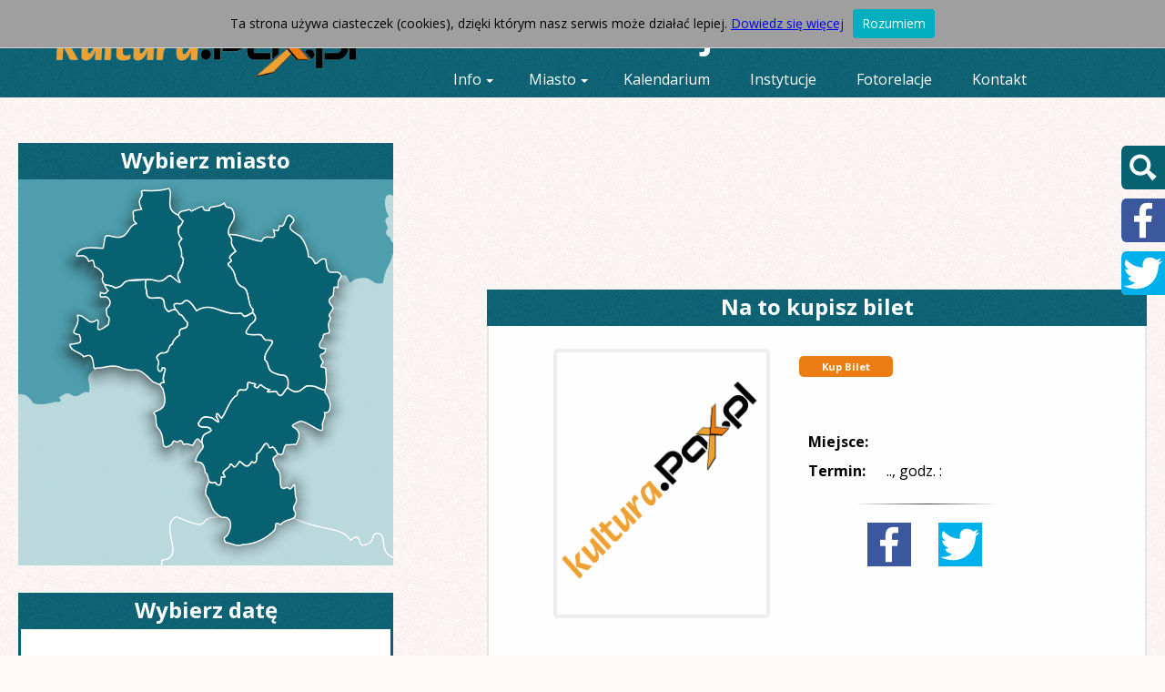

--- FILE ---
content_type: text/html
request_url: http://kultura.pax.pl/Wydarzenia-11726.html
body_size: 5908
content:
        <!DOCTYPE html>
        <html lang="pl">
        <head>
            <meta charset="utf-8" />
            <!--[if lt IE 9]><script src="http://html5shiv.googlecode.com/svn/trunk/html5.js"></script><![endif]-->
            <title>- Kultura.Pax.pl - Twoje bilety przez internet!</title>
            <meta name="keywords" content="kilety, internet, kultura, kupno biletów" />
            <meta name="description" content="Internetowa sprzedaż biletów! Kup bilet" />
            <link href="web/page/css/style.css" rel="stylesheet">
            
            <link rel="stylesheet" href="web/page/css/map.css" media="all">
            
            <link href="web/page/css/lightbox.css" rel="stylesheet" />
            <link href='http://fonts.googleapis.com/css?family=Patrick+Hand&subset=latin,latin-ext' rel='stylesheet' type='text/css'>
            <link href='http://fonts.googleapis.com/css?family=Open+Sans:400,300,300italic,400italic,600,600italic,700,700italic,800,800italic&subset=latin,latin-ext' rel='stylesheet' type='text/css'>                    
            <script src="web/page/js/jquery-1.10.0.min.js"></script>
            <script src="https://ajax.googleapis.com/ajax/libs/jquery/1.7.1/jquery.min.js"></script>
            <script src="web/page/js/calendar.js"></script>
            
            <link rel="stylesheet" href="web/page/css/owl.carousel.css">
            <link rel="stylesheet" href="web/page/css/owl.theme.css">
            <link rel="stylesheet" href="web/page/css/calendar21.css">
            <script src="web/page/js/search.js"></script>
            <script src="web/page/js/lightbox.min.js"></script>
            <script src="web/page/js/owl.carousel.js"></script>
            <script src="web/page/js/jquery.mCustomScrollbar.js"></script>
            <link href="web/page/css/jquery.mCustomScrollbar.css" rel="stylesheet" type="text/css" />
            <script type="text/javascript" src="web/page/js/coockie.js"></script>
            <script>
            (function(i,s,o,g,r,a,m){i['GoogleAnalyticsObject']=r;i[r]=i[r]||function(){
            (i[r].q=i[r].q||[]).push(arguments)},i[r].l=1*new Date();a=s.createElement(o),
            m=s.getElementsByTagName(o)[0];a.async=1;a.src=g;m.parentNode.insertBefore(a,m)
            })(window,document,'script','//www.google-analytics.com/analytics.js','ga');

            ga('create', 'UA-57722783-1', 'auto');
            ga('send', 'pageview');

          </script>
                           <meta property="og:title" content='' /> 
               <meta property="og:image" content="http://www.kultura.pax.pl/web/page/image/default-event-image.png" /> 
               <meta property="og:description" content='...' /> 
               <meta property="og:site_name" content="www.kultura.pax.pl" /> 
               <meta property="og:url" content="http://kultura.pax.pl/Wydarzenia-11726.html" /> 
                      
          <link href="web/page/css/style_1.css" rel="stylesheet">
        </head>

                      <body>
                <script>
                  window.fbAsyncInit = function() {
                    FB.init({
                      appId      : '846602602049974',
                      xfbml      : true,
                      version    : 'v2.2'
                    });
                  };

                  (function(d, s, id){
                     var js, fjs = d.getElementsByTagName(s)[0];
                     if (d.getElementById(id)) {return;}
                     js = d.createElement(s); js.id = id;
                     js.src = "//connect.facebook.net/en_US/sdk.js";
                     fjs.parentNode.insertBefore(js, fjs);
                   }(document, 'script', 'facebook-jssdk'));
                </script>
                       
                                           <header class="header" id="header">
                            <div class="header-container">
                                <div class="header-logo"><a href="http://kultura.pax.pl" title="kultura.pax.pl"><img src="web/page/image/logo-kultura.png" alt="Logo Kultura Pax"/></a></div>

                                <div class="header-title">Twoja kultura on-line</div>
                                <nav id="nav">
                                            <a href="#nav" title="Show navigation">Show navigation</a>
                                            <a href="#" title="Hide navigation">Hide navigation</a>
                                            <ul class="clearfix">
                                                <li><a href="Informacje.html" aria-haspopup="true"><span>Info</span></a>
                                                    <ul>
                                                        <li><a class="scroll" href="Informacje.html#oNas">O nas</a></li>
                                                        <li><a class="scroll" href="Informacje.html#DlaKupujacych">Dla kupujących</a></li>
                                                        <li><a class="scroll" href="Informacje.html#DlaOrganizatorow">Dla organizatorów</a></li>
                                                    </ul>
                                                </li>
                                                <li>
                                                            <a href="Miasto.html" aria-haspopup="true"><span>Miasto</span></a>
                                                            <ul>
                                                                    <li><a href="Miasto-Ostrow.html">Ostrów Wielkopolski</a></li>
                                                                    <li><a href="Miasto-Kalisz.html">Kalisz</a></li>
                                                                    <li><a href="Miasto-Jarocin.html">Jarocin</a></li>
                                                                    <li><a href="Miasto-Pleszew.html">Pleszew</a></li>
                                                                    <li><a href="Miasto-Krotoszyn.html">Krotoszyn</a></li>
                                                                    <li><a href="Miasto-Kepno.html">Kępno</a></li>
                                                                    <li><a href="Miasto-Ostrzeszow.html">Ostrzeszów</a></li>
                                                            </ul>
                                                </li>
                                                <li><a href="Kalendarium.html">Kalendarium</a></li>                                     
                                                <li><a href="Instytucje.html">Instytucje</a></li>
                                                <li><a href="Fotorelacje.html">Fotorelacje</a></li>
                                                <li><a href="Kontakt.html">Kontakt</a></li>
                                            </ul>    
                                </nav>
                            </div>
                        </header><!-- .header--> 
                        <div class="wrapper">
                        <div id="SearchForm" class="search-form">
                            <div class="search-form-close"><a href="javascript:searchOff()"></a></div>
                            <div class="search-form-form">
                                <form action="Szukaj.html" method='post' enctype='multipart/form-data'>
                                    <input type="submit" name="submit" value="" title="Szukaj" />
                                    <input type="text" name="search-text" placeholder="Szukaj..."  required />   
                                </form>
                            </div>
                        </div>
     
        <div class="content-right-column">
        <div id="owl-banner">
        
        </div>
        <div class="main_news">
                                <h2 class="main_news">Na to kupisz bilet</h2>
                    <div class="main-news-description">
                        <div class="main-news-description-header">
                            <h3></h3>
                            <img src="../web/page/image/default-event-image.png" />                            <div class="main-news-description-header-info">
                                <a href="Kup-bilet-11726.html" class="main_news-event-buyTicket" target="_blank">Kup Bilet</a><br/>                                <div class="fb-like" data-href="http://kultura.pax.pl/Wydarzenia-11726.html" data-layout="button_count" data-action="like" data-show-faces="false" data-share="false"></div>

                                <table>
                                    <tr>
                                        <td><strong>Miejsce:</strong></td><td></td>
                                    </tr>
                                                                        <tr>
                                        <td><strong>Termin:</strong></td><td>.., godz. :</td>
                                    </tr>
                                                                    </table>
                                <div class="social">
                                        <hr/>
                                        <div id="fb-own" class="fb-own"></div>
                                        <div class="tw-own"><a href="https://twitter.com/share"></a></div>
                                </div>
                                    <script>
                                    document.getElementById('fb-own').onclick = function() {
                                    FB.ui({
                                      method: 'share_open_graph',
                                      action_type: 'og.likes',
                                      action_properties: JSON.stringify({
                                          object:'http://kultura.pax.pl/Wydarzenia-11726.html'
                                      })
                                    }, function(response){});
                                    }
                                    </script>
                            </div>
                            <div class="main_news-clear"></div>
                        </div>
                        <hr/>
                        <p></p>

                    </div>
                    <div class="main_news-clear"></div>                  
                
                
          
        </div>
                </div>
     
     
           <div class="content-left-column">
               
               <div class="map-nav">
                   <div class="map-title">Wybierz miasto</div>
                   <div>
                               <div class="map europe">
                                       <ul class="countries">
                                               <li class="ostrow"><a href="Miasto-Ostrow.html">Ostrów Wielkopolski</a></li>
                                               <li class="kalisz"><a href="Miasto-Kalisz.html">Kalisz</a></li>
                                               <li class="ostrzeszow"><a href="Miasto-Ostrzeszow.html">Ostrzeszów</a></li>
                                               <li class="kepno"><a href="Miasto-Kepno.html">Kępno</a></li>
                                               <li class="jarocin"><a href="Miasto-Jarocin.html">Jarocin</a></li>
                                               <li class="pleszew"><a href="Miasto-Pleszew.html">Pleszew</a></li>
                                               <li class="krotoszyn"><a href="Miasto-Krotoszyn.html">Krotoszyn</a></li>
                                       </ul>

                                       <img usemap="#map" src="web/page/image/mapa/transparent.png" alt="">
                                       <img class="background" src="web/page/image/mapa/podklad.png" alt="">

                                       <map name="map">
                                               <area href="#ostrow" alt="" shape="poly" coords="149,257,159,250,161,241,160,233,156,226,159,223,160,215,162,209,159,206,157,210,155,210,154,207,154,200,152,197,154,193,157,191,162,190,167,182,169,181,173,174,177,172,178,165,184,162,186,157,179,148,178,148,171,142,172,136,180,136,186,132,196,144,205,140,213,141,232,147,244,146,249,151,258,146,260,154,253,162,250,169,266,171,271,175,278,178,271,195,270,198,274,202,274,207,283,214,290,215,296,218,297,228,290,237,283,233,273,234,274,231,266,225,264,229,259,227,261,224,253,222,252,230,243,231,241,237,234,242,224,262,218,257,218,261,220,266,213,262,204,261,198,269,202,272,209,272,212,276,204,279,202,290,197,285,192,293,186,290,181,292,178,286,175,289,171,288,167,292,161,294,159,288,157,278,152,271">
                                               <area href="#kalisz" alt="" shape="poly" coords="296,228,296,218,292,215,282,213,277,210,273,203,270,196,278,180,278,177,271,176,266,171,251,170,250,167,260,154,258,146,255,139,253,132,251,121,243,116,238,108,231,94,232,91,234,89,232,85,239,79,235,72,235,69,234,63,231,60,242,60,264,67,268,68,271,63,281,63,281,61,280,55,286,56,287,50,291,50,296,40,299,39,303,44,299,51,299,55,312,64,316,71,319,83,319,86,321,85,327,92,332,88,338,87,339,99,344,102,352,102,355,106,352,111,351,119,348,118,346,127,342,133,345,140,344,143,341,150,343,152,341,157,342,168,336,169,335,175,331,182,332,186,337,186,337,190,333,193,335,202,333,205,335,207,337,206,339,218,337,232,324,227,317,226,305,234">
                                               <area href="#ostrzeszow" alt="" shape="poly" coords="210,333,207,323,205,321,202,311,195,310,194,308,203,293,202,289,203,281,211,276,210,272,201,271,197,268,204,261,212,261,220,266,218,258,219,256,223,261,236,239,241,236,243,232,251,231,253,223,260,225,259,227,262,229,266,226,276,231,273,233,283,233,286,237,289,237,295,229,305,233,320,226,329,228,337,233,341,240,343,249,340,256,338,256,336,264,335,270,335,275,331,276,311,265,302,269,306,274,309,277,307,290,304,292,294,292,290,303,285,302,280,294,277,295,274,290,272,290,266,299,263,300,262,302,261,310,260,311,257,309,255,314,248,315,244,310,239,316,234,313,232,315,225,321,228,326,224,327,222,335,218,335,217,332">
                                               <area href="#kepno" alt="" shape="poly" coords="285,302,281,294,276,295,272,289,266,301,262,301,262,310,258,311,256,309,251,315,243,309,237,316,233,313,231,315,224,322,227,328,223,327,221,335,217,333,211,333,205,342,208,348,211,359,220,368,228,372,234,375,233,382,230,390,226,393,227,397,236,401,246,401,259,400,270,394,281,387,283,383,282,377,288,379,294,375,302,373,305,370,305,364,302,362,306,353,305,347,304,334,299,339,295,338,290,340,288,338,287,322,279,306">
                                               <area href="#jarocin" alt="" shape="poly" coords="95,115,92,109,93,103,84,96,82,88,77,90,73,84,64,83,66,78,74,74,93,75,96,62,100,62,111,63,117,62,125,50,130,48,128,46,126,36,130,33,135,32,133,25,136,16,136,12,151,12,165,9,167,11,167,28,169,34,175,38,181,45,177,53,176,57,178,65,180,66,177,69,180,83,181,88,180,98,177,103,179,113,167,106,158,112,145,110,121,112,107,120">
                                               <area href="#pleszew" alt="" shape="poly" coords="173,142,164,145,160,140,159,130,144,129,141,124,140,110,157,112,167,105,178,113,177,103,182,90,182,85,177,70,179,65,176,56,181,45,177,40,178,35,188,33,191,35,202,29,204,33,210,33,211,31,223,28,226,25,229,30,234,31,237,38,236,44,231,55,231,61,234,64,235,72,239,79,232,85,234,88,231,93,237,101,240,114,248,119,253,127,256,140,258,145,258,146,249,151,245,147,232,147,212,141,204,141,196,144,187,133,184,133,180,136,172,137">
                                               <area href="#krotoszyn" alt="" shape="poly" coords="96,116,98,122,96,125,90,124,90,129,97,129,100,133,100,138,97,141,96,149,99,151,99,159,89,165,88,155,81,156,67,148,65,149,65,156,60,168,61,170,66,171,68,177,65,179,56,181,57,185,71,194,78,193,81,196,83,209,104,205,120,209,130,209,149,223,156,226,160,222,162,208,159,207,156,211,154,210,154,200,152,196,157,190,163,190,169,181,170,180,177,171,178,165,185,162,186,157,180,149,178,148,173,142,165,145,161,140,159,130,144,130,139,110,119,111,108,119,102,117">
                                       </map>  
                               </div>
                   </div>
               </div>
               <div id="EventCalendar">
                   <h2>Wybierz datę</h2>
               </div>
               <div class="calendar">
                            <h2>Kalendarium</h2>
                   <div id="calendar-area">
                   
                       <div style="height:60px;width:100%;"></div>    
                   </div>
                   <div class="calendar-add-event"><a href="Dodaj-Wlasne-Wydarzenie.html">Dodaj Wydarzenie</a></div>
                  </div>
              <div id="owl-slider">        
                <div class="item"><a href="http://www.kultura.pax.pl" target="new">  
                <img src="web/page/image/sch-kw-1-2.png" alt="Kultura.Pax! To proste..."/>
                </a></div>
                <div class="item"><a href="http://www.kultura.pax.pl" target="new">  
                <img src="web/page/image/sch-kw-2-2.png" alt="Jak kupić bilet?"/>
                </a></div>
                <div class="item"><a href="http://www.kultura.pax.pl" target="new">  
                <img src="web/page/image/sch-kw-3-2.png" alt="Jak dodać wydarzenie?"/>
                </a></div>
            </div>
           </div>                  
                         <div class="wrapper-clear"></div>
                </div><!-- .wrapper -->    
                <footer class="footer">
                    <div class="fb-footer">
                        <iframe src="//www.facebook.com/plugins/likebox.php?href=https%3A%2F%2Fwww.facebook.com%2Fkulturapaxpl&amp;width=800&amp;height=290&amp;colorscheme=dark&amp;show_faces=true&amp;header=false&amp;stream=false&amp;show_border=false&amp;appId=732788846762101" scrolling="no" frameborder="0" style="border:none; overflow:hidden; width:900px; height:260px;" allowTransparency="true"></iframe>
                    </div>
                    <div class="page-map">
                        <ul>
                            <li><a href="Miasto.html">Kup bilet</a></li>
                            <li><a href="Kalendarium.html">Kalendarium</a></li>
                            <li><a href="Informacje.html">O nas</a></li>
                            <li><a href="Polecane.html">Polecane</a></li>
                            <li><a href="Instytucje.html">Instytucje</a></li>
                            <li><a href="Regulamin.html">Regulamin</a></li>
                            <li><a href="Polityka-Prywatnosci.html">Polityka prywatności</a></li>
                            <li><a href="Kontakt.html">Kontakt</a></li>
                        </ul>
                    <hr/>
                        <p style="font-size: 1em;color:#ddd;">Nasi partnerzy</p>
                        <div id="partner">
                         
                                
                                    <div class="item"><a href="http://www.jimiway.pl/" target="new" onMouseOver="document.rysunek1.src='../upload/partner/23.png'" onMouseOut="document.rysunek1.src='../upload/partner/23gray.png' ">  
                                    <img src="../upload/partner/23gray.png" alt="Jimiway blues festival" name="rysunek1"/>
                                    </a></div>
                                                                  
                                    <div class="item"><a href="http://www.reggaenapiaskach.pl/" target="new" onMouseOver="document.rysunek2.src='../upload/partner/22.png'" onMouseOut="document.rysunek2.src='../upload/partner/22gray.png' ">  
                                    <img src="../upload/partner/22gray.png" alt="Reggae na Piaskach" name="rysunek2"/>
                                    </a></div>
                                                                  
                                    <div class="item"><a href="http://www.kino-komeda.info/" target="new" onMouseOver="document.rysunek3.src='../upload/partner/21.png'" onMouseOut="document.rysunek3.src='../upload/partner/21gray.png' ">  
                                    <img src="../upload/partner/21gray.png" alt="Kino Komeda" name="rysunek3"/>
                                    </a></div>
                                                                  
                                    <div class="item"><a href="http://www.centrum-ostrow.pl/" target="new" onMouseOver="document.rysunek4.src='../upload/partner/20.png'" onMouseOut="document.rysunek4.src='../upload/partner/20gray.png' ">  
                                    <img src="../upload/partner/20gray.png" alt="Ostrowskie Centrum Kultury" name="rysunek4"/>
                                    </a></div>
                                                                  
                                    <div class="item"><a href="www.ok24.tv" target="new" onMouseOver="document.rysunek5.src='../upload/partner/19.png'" onMouseOut="document.rysunek5.src='../upload/partner/19gray.png' ">  
                                    <img src="../upload/partner/19gray.png" alt="Telewizja OK24.tv" name="rysunek5"/>
                                    </a></div>
                                                                  
                                    <div class="item"><a href="www.gazetaostrowska.pl" target="new" onMouseOver="document.rysunek6.src='../upload/partner/18.png'" onMouseOut="document.rysunek6.src='../upload/partner/18gray.png' ">  
                                    <img src="../upload/partner/18gray.png" alt="Gazeta Ostrowska" name="rysunek6"/>
                                    </a></div>
                                                                  
                                    <div class="item"><a href="http://www.mdkostrow.pl/" target="new" onMouseOver="document.rysunek7.src='../upload/partner/24.png'" onMouseOut="document.rysunek7.src='../upload/partner/24gray.png' ">  
                                    <img src="../upload/partner/24gray.png" alt="Młodzieżowy Dom Kultury" name="rysunek7"/>
                                    </a></div>
                                                                  
                                    <div class="item"><a href="http://forumsynagoga.pl/" target="new" onMouseOver="document.rysunek8.src='../upload/partner/25.png'" onMouseOut="document.rysunek8.src='../upload/partner/25gray.png' ">  
                                    <img src="../upload/partner/25gray.png" alt="Forum Synagoga" name="rysunek8"/>
                                    </a></div>
                                     
                        </div>

                        <!--<ul class="footer-logo">
                            <li><img src="web/page/image/kultura-foot.png" alt="kultura" /></li>
                            <li><img src="web/page/image/bilet-foot.png" alt="bilet" /></li>
                            <li><img src="web/page/image/kultura-foot.png" alt="kultura" /></li>
                        </ul>-->
                    </div>
                </footer><!-- .footer -->

                <div class="sidebar-title">
                    <div class="sidebar-login" ><a href="Logowanie.html"></a></div>
                                    </div>
                
                <div class="sidebar">
                    <div class="sidebar-search" ><a href="javascript:searchOn()"></a></div>
                    <div class="sidebar-facebook" ><a href="https://www.facebook.com/kulturapaxpl?fref=ts" target="_blank"></a></div>
                    <div class="sidebar-twiter" ><a href="https://twitter.com/kulturapaxpl" target="_blank"></a></div>
                </div>
                                                
                        <script src="web/page/js/map.js"></script>
                                <script>
                                $(document).ready(function() {
                                $("#owl-banner").owlCarousel({

                                autoPlay: 7000, 
                                responsive: false,
                                items : 1
                                });

                                });
                                $(document).ready(function() {
                                $("#owl-slider").owlCarousel({

                                autoPlay: 3000, 
                                responsive: false,
                                items : 1
                                });

                                });
                                </script>
                                <script>
                                        $('#EventCalendar').datepicker({
                                                inline: true,
                                                firstDay: 1,
                                                showOtherMonths: true,
                                                onSelect: function(date)
                                                        {
                                                        var links="../Kalendarz-";
                                                        //alert(date);
                                                        window.location.href = links+date;
                                                        }
                                        });
                                </script>

                                

                </body>
                </html> 
     


--- FILE ---
content_type: text/css
request_url: http://kultura.pax.pl/web/page/css/style.css
body_size: 4998
content:
/* Eric Meyer's CSS Reset */
html, body, div, span, applet, object, iframe,
h1, h2, h3, h4, h5, h6, p, blockquote, pre,
a, abbr, acronym, address, big, cite, code,
del, dfn, em, img, ins, kbd, q, s, samp,
small, strike, tt, var,
b, u, i, center,
dl, dt, dd, ol, ul, li,
fieldset, form, label, legend,
table, caption, tbody, tfoot, thead, tr, th, td,
article, aside, canvas, details, embed,
figure, figcaption, footer, header, hgroup,
menu, nav, output, ruby, section, summary,
time, mark, audio, video {
	margin: 0;
	padding: 0;
	border: 0;
	font-size: 100%;
	font: inherit;
	vertical-align: baseline;
}
/* HTML5 display-role reset for older browsers */
article, aside, details, figcaption, figure,
footer, header, hgroup, menu, nav, section {
	display: block;
}
body {
	line-height: 1;
}
ol, ul {
	list-style: none;
}
blockquote, q {
	quotes: none;
}
blockquote:before, blockquote:after,
q:before, q:after {
	content: '';
	content: none;
}
table {
	border-collapse: collapse;
	border-spacing: 0;
}
/* End of Eric Meyer's CSS Reset */

article, aside, details, figcaption, figure, footer, header, hgroup, main, nav, section, summary {
	display: block;
}
body {
	font-family: 'Open Sans', sans-serif;
        font-size: 1em;
        background: #fffaf7 url(../image/noise-fffaf7.png);
}
.wrapper {
	min-width: 1240px;
	max-width: 1240px;
	margin: 0 auto;
        padding-top: 25px;
        clear:both;
}
    .wrapper-clear{
        clear: both;
        height:50px;
        width:100%;
    }

/* Header
-----------------------------------------------------------------------------*/
.header {
	height: 107px;
	background: #0a6172 url(../image/noise-0a6172.png);
}

.header-container{
        width:1240px;
        margin:0 auto;
}
.header-logo{
        height: 107px;
        width: 412px;
        float:left;
}
    .header-logo a{
        display: block;
        width: 329px;
        height: 65px;
        margin: 30px auto;
    } 
    .header-logo img{
        width: 329px;
    }

.header-title{
        height:65px;
        width:704px;
        float:right;
        font-weight: bold;
        font-size: 2.5em;
        padding-right: 7px;
        line-height: 1.9;
        text-align:center;
        color:white;
}

#nav
		{
                        height:38px;
                        width:784px;
                        float:right;
		}
                #nav > ul{
                    	margin: 0;
                        padding: 0;
                        border: 0;
                        font-size: 100%;
                        font: inherit;
                        vertical-align: baseline;
                        list-style: none;
                }
			#nav > a
			{
				display: none;
			}

			#nav li
			{
				position: relative;
			}
				#nav li a
				{
					color: #fff;
					display: block;
                                        text-decoration: none;
                                }


			#nav span:after
			{
				border: 4px solid transparent; /* 5 */
				border-bottom: none;
				border-top-color: #fff;
				content: '';
				vertical-align: middle;
				display: inline-block;
				position: relative;
				right: -5px /* 5 */
			}

			/* first level */

				#nav > ul > li
				{
					height: 100%;
					float: left;
				}
					#nav > ul > li > a
					{
                                                transition: all 0.5s;
						height: 100%;
						font-size: 1em; /* 24 */
						line-height: 2.5em; /* 60 (24) */
						text-align: center;
                                                padding: 2px 22px;
                                               
					}
						#nav > ul > li:hover > a, #nav > ul >li:hover > a > span:after
						{
							color: #ec7d13;
                                                        border-top-color: #ec7d13;
                                                        transition: all 0.5s;
						}


				/* second level */

				#nav li ul
				{
					background-color: #cc470d;
					display: none;
					position: absolute;
                                        width:150px;
                                        top:42px;
                                        left:10px;
                                        text-align: left;
                                        z-index: 200;
					
				}
					#nav li:hover ul
					{
                                                transition: all 0.5s;
						display: block;
					}
						#nav li ul a
						{
							font-size: 0.8em; /* 20 */
							border-top: 1px solid #e15a1f;
                                                        text-align: center;
                                                        display: block;
							padding: 8px 5px;
						}
							#nav li ul li a:hover,
							#nav li ul:not( :hover) li.active a
							{
								background-color: #e15a1f;
							}








/*Main Navigation
-----------------------------------------------------------------------------*/

.nav {
                        clear: both;
			font-weight: 400;
			position: relative;
                        z-index: 200;
}


/* Middle
-----------------------------------------------------------------------------*/
.content {
    clear: both;
}

.content-left-column{
    width:412px;
    float:left;
}

.content-right-column{
    width:725px;
    float:right;
}

.map-nav{
    
}

.map-title{
        height:40px;
        width:412px;
        position: relative;
        top:0%;left:0%;
        margin: 0;
        background: #0a6172 url(../image/noise-0a6172.png);
        text-align:center;
        color:#fff;
        font-weight: bold;
        font-size: 1.5em;
        line-height: 1.6;
}
/*KALENDARIUM
--------------*/
.calendar{
    width:406px;
    margin-top:30px;
    background: #fefefe;
    border:3px #0a6172 solid;
}
#calendar-area{
    max-height: 775px;
    overflow-y: hidden;
}
    .calendar a{
        text-decoration: none;
        cursor: pointer;
    }
    .calendar h2{
        height:40px;
        width:412px;
        position: relative;
        top:0%;left:0%;
        margin: -3px 0 10px -3px;
        background: #0a6172 url(../image/noise-0a6172.png);
        text-align:center;
        color:#fff;
        font-weight: bold;
        font-size: 1.5em;
        line-height: 1.6;
    }
    .calendar-event{
        margin: 10px;
        text-align:center;
        overflow: hidden;
        font-size: 0.8em;
        line-height: 1.3;
        z-index: 10;
        cursor: pointer;
    }
    
    .calendar-event:hover  .calendar-hover-test, .calendar-event:hover  .calendar-hover{
        height:70px;
        z-index: 20;
        transition: 1s;
        margin: 10px auto;
    }
    
    .calendar-event h3{
        font-weight: bold;
        line-height: 1.4;
        font-size: 1.2em;
        margin-top: 5px;
        display: inline-block;
        *display: inline;
    }
    .calendar-event h3.calendar-link:after{
        content: '';
        width: 20px;
        height: 19px;
        padding-left: 5px;
        background: url(../image/buy.png) center no-repeat;
        display:block;
        float:right;
        
    }
    
    .calendar-event h4{
        font-weight: bold;
        margin-top: 5px;
    }
    
    .calendar-add-event{
        width:100%;
        text-align: center;
        margin:36px auto 33px auto;
    }
    .calendar-add-event a{
        padding: 12px 25px;
        background: #EC7D13;
        text-decoration: none;
        font-weight: bold;
        color:#fff;
        -webkit-border-radius: 5px;
        -moz-border-radius: 5px;
        border-radius: 5px;
    }
    .calendar-add-event a:hover{
        background: #B85E08;
        transition: 1s;
    }    
    
#owl-banner{
    height: 141px;
    margin-bottom: 20px;
    overflow: hidden;
}

#owl-banner .item{
    width: 100%;
    height: 100%;
    }
    
#owl-banner .item img{
    width: 100%;
    height: 100%;
    }
    
#owl-slider{
    height: 350px;
    width:408px;
    margin-bottom: 20px;
    background:#fff;
    margin-top:30px;
    overflow: hidden;
    border:2px #e5e5e5 solid;
    float:left;
}

#owl-slider .item{
    width: 100%;
    height: 100%;
    }
    
#owl-slider .item img{
    width: 100%;
    height: 100%;
    }

.first-slider{
    margin-top: 30px;
    height: 350px;
    width:408px;
    border:2px #e5e5e5 solid;
    background:#fff;
}
/*NOWOŚCI
--------------*/
.main_news{
    width:721px;
    margin-top: 0px;
    background: #fefefe;
    border:2px #e5e5e5 solid; 
    clear: both;
}
    .main_news article{
        width: 700px;
        margin:0 auto;
        overflow: auto;
    }
    
    .main_news article ol{
        list-style: decimal;
        margin: 20px 10px 20px 20px;
        padding-left: 25px;
        line-height: 1.75;
    }
    
    .main_news article ol{
        list-style: square;
        margin: 20px 10px 20px 20px;
        padding-left: 25px;
        line-height: 1.75;
    }
    
    article#calendar a{
        text-decoration: none;
    }
    
    article#calendar {
        font-size: 1.1em;
        width:650px;
        margin:0 auto;
    }
    
    #calendar .calendar-event{
        text-align: left;
        margin-top: 20px;
    }
    
    .main_news h2.main_news{
        height:40px;
        width:725px;
        position: relative;
        top:0%;left:0%;
        margin: -2px 0 10px -2px;
        background: #0a6172 url(../image/noise-0a6172.png);
        border:0;
        text-align:center;
        color:#fff;
        font-weight: bold;
        font-size: 1.5em;
        line-height: 1.6;
    }
    .main_news-event-horizontal, .main_news-event-vertical{
        margin: 0 10px;
        width:220px;
        float:left;
        font-size: 0.6em;
        line-height: 1.3;
        position:relative;
    }
    
    .main_news-event-horizontal a, .main_news-event-vertical a{
        text-decoration: none;
        color: #0a6172;
    }
    
        .main_news-event-image{
            float:left;
            width:108px;
            margin:5px 1px;
            overflow:hidden;    
        }
        
            .main_news-event-image img{
                width:100px;
                border:4px solid #eee;
                -webkit-border-radius: 5px;
                -moz-border-radius: 5px;
                border-radius: 5px;
            }
        .main_news-event-info{
           float:right;
           width:100px;
           margin:5px;
           overflow:hidden;
           min-height:120px;
        }
            .main_news-event-vertical .main_news-event-info{
                min-height:0;
            }
    
            .main_news-event-info h3{
                font-weight: bold;
                font-size: 1.2em;
                margin: 0;
            }

        .main_news-event-link{
            margin-top:10px;
            height:55px;
            width:105px;   
            overflow: hidden;
        }
             .main_news-event-link a{
                color:#fff;
                display:block;
		background:#EC7D13;
		margin:5px auto;
		width:100px;
		padding:5px 0;
                text-align: center;
                text-decoration: none;
                font-weight: bold;
                -webkit-border-radius: 5px;
                -moz-border-radius: 5px;
                border-radius: 5px;
             }
                 .main_news-event-vertical .main_news-event-link a{
                    float:left;
                    margin:0 10px;
                    width:90px;
                 }
            .main_news-event-vertical .main_news-event-link{
                position: relative;
                clear:both;
                width:220px;   
                padding-top:10px;            }

    .main_news-event-buyTicket{
        color: #fff;
        text-decoration: none;
        padding:4px 25px;
        font-size: 0.9em;
    }
    
    .main_news-event-buyTicket{
        background: #EC7D13;
    }
    .main_news-event-likeUs{
        background: #3B579D;
    }

    .main_news-clear{
        clear: both;
        height:20px;
        width:100%;
    }
    .main_news-clear-line{
        clear: both;
        height:5px;
        width:100%;       
    }
    .main-news-nav-link{
        width:550px;
        margin:30px auto;
        text-align: center;
        height:50px;
    }
    .main-news-nav-link ul{
        text-align: center;
        display: inline-block;
    }
    .main-news-nav-link li{
        float: left;
        margin: 0 20px;
    }
    .main-news-nav-link .prev-image{
        width:50px;
        height:30px;
        display: block;
        background: url(../image/prev.png) center no-repeat;
    }
    .main-news-nav-link .prev-image:hover{
        background: url(../image/prev-hover.png) center no-repeat;
    }
    .main-news-nav-link .next-image{
        width:50px;
        height:30px;
        display: block;
        line-height: 2;
        background: url(../image/next.png) center no-repeat;
    }
    .main-news-nav-link .next-image:hover{
        background: url(../image/next-hover.png) center no-repeat;
    }
    .main-news-nav-link .number {
        background: #ccc;
        padding: 1px 6px;
        margin: 0 5px;
        margin-top:-20px;
        line-height: 2;
        font-weight: bold;
        color:#fff;
        text-decoration: none;
        -webkit-border-radius: 5px;
        -moz-border-radius: 5px;
        border-radius: 5px;
    }
    .main-news-nav-link .number:hover{
        background:#f59b45;
    }
    .main-news-description{
        width: 600px;
        margin:10px auto;
        line-height: 1.4;
    }
    .main-news-description-header img{
        float:left;
        margin:10px 10px;
        border:4px solid #eee;
        -webkit-border-radius: 5px;
        -moz-border-radius: 5px;
        border-radius: 5px;
    }
    
    .main-news-description-header .event-icon{
        max-width: 230px !important;
    }
    .main-news-description-header{
        display: block;
        width:100%;
        clear: both;
    }
    .main-news-description-header h3{
        font-weight: bold;
        font-size: 1.2em;
        margin:15px 25px;
    }
    .main-news-description-header-info{
        width:320px;
        float:right;
        line-height: 2;
        margin-top:12px;
    }
    .main-news-description-header-info .main_news-event-buyTicket{
        padding:4px 25px 4px 25px;
        font-size: 0.7em;
        font-weight: bold;
        margin: 0 auto;
        -webkit-border-radius: 5px;
        -moz-border-radius: 5px;
        border-radius: 5px;
    }
    .main-news-description p{
         
         padding: 10px;
         text-align: justify;
    }
    .main-news-description img{
        max-width: 580px !important;
        height: auto !important;
    }
    
    .main-news-description-header img{
        max-width: 230px !important;
        float:left;
        margin:10px 10px;
        border:4px solid #eee;
        -webkit-border-radius: 5px;
        -moz-border-radius: 5px;
        border-radius: 5px;
    }
    
    .main-news-description-header-info p{
        clear:both;
        margin-top: 20px;
        background: transparent;
        padding: 0;
    }
    .main-news-description-header TABLE{
        margin-top: 20px;
        background: transparent;
    }
    .main-news-description-header table td{
        padding: 0 10px;
    }
    
    .main-news-description strong{
        font-weight: bold;
    }
    
    .main-news-description em{
        font-style: italic;
    }
    .main-news-description hr{
            border: 0;
            height: 1px; 
            width:450px;
            background-image: -webkit-linear-gradient(left, rgba(0,0,0,0), rgba(0,0,0,0.75), rgba(0,0,0,0)); 
            background-image: -moz-linear-gradient(left, rgba(0,0,0,0), rgba(0,0,0,0.75), rgba(0,0,0,0)); 
            background-image: -ms-linear-gradient(left, rgba(0,0,0,0), rgba(0,0,0,0.75), rgba(0,0,0,0)); 
            background-image: -o-linear-gradient(left, rgba(0,0,0,0), rgba(0,0,0,0.75), rgba(0,0,0,0)); 
            margin:15px auto;
    }
    
    .main-news-prime, .main-news-prime-description{
    width:670px;
    margin:20px auto;
    overflow: hidden;   
    line-height: 1.5;
    }
   
    .main-news-prime a{
    color:#000;
    text-decoration: none;
    }
    
    .main-news-prime h3{
    font-size: 1.4em;
    font-weight: bold;
    margin-bottom: 20px;
    }
    
    .main-news-prime img, .main-news-prime-description .icon{
    max-width: 200px;
    max-height: 150px;
    float:left;
    border:4px #eee solid;
    margin-right: 15px;
    -webkit-border-radius: 5px;
    -moz-border-radius: 5px;
    border-radius: 5px;
    }
    
    .main-news-prime-description ul{
        list-style: square;
        margin: 20px 10px 20px 20px;
        padding-left: 25px;
        line-height: 1.75;
    }
    
    .main-news-prime-description ol{
        list-style: decimal;
        margin: 20px 10px 20px 20px;
        padding-left: 25px;
        line-height: 1.75;
    }
    .main-news-prime-description li{
        margin-left: 20px
    }
    
    .gallery img{
        position:absolute;
        clip: rect(10px, 145px, 145px, 10px);
        margin-left: -10px;
        margin-top: -10px;
    }
    .gallery div{
        postion:relative;
        width:135px;
        height:135px;
    }
    
    .gallery table{
    width:560px;
    margin:15px auto;
    border-collapse: separate;
    border-spacing:4px;
    clear:both;
   }
   
   .contact{
       width:45%;
       margin:25px 0 25px 25px;
       line-height: 1.5;
       float:left;
   }
   
   .contact h4{
       font-weight: bold;
       line-height: 2;
       font-size: 1.4em;
       margin-top:20px;
   }
   
   #rule ul{
       margin:20px 20px 20px 40px;
       list-style: decimal;
       line-height: 1.5;
   }
   
   .succes{
       margin:15px;
       line-height: 1.5;
   }
   
/*SearchFoRM
--------------*/
.search-form{
    width:500px;
    margin: 0 auto;
    height:0px;
    margin-bottom:25px;
    background: #ec7d13 url(../image/noise-ec7d13.png);
    overflow: hidden;
    transition: margin 2s;
    transition: 1s;
    /*webkit-border-radius: 5px;
    -moz-border-radius: 5px;
    border-radius: 5px;*/
    -webkit-box-shadow: 3px 3px 10px #000000;
    -moz-box-shadow: 3px 3px 10px #000000;
    box-shadow: 3px 3px 10px #000000;
}

    .search-form-close{
        height: 20px;
        width: 100%;
        background: url(../image/search-close.png) right top no-repeat;
    }

    .search-form-close a{
        display:block;
        width:100%;
        height: 100%;
    }
    .search-form-form{
        width: 400px;
        margin: 0 auto;
    }
    .search-form-form input[type='text']{
        width:250px;
        height:30px;
        -webkit-border-radius: 5px;
        -moz-border-radius: 5px;
        border-radius: 5px;
        border: 1px solid #B85E08;
        padding:0px 30px;
        font-size: 1em;
        float:left;
        display:block;
        margin-top: 4px;
    }
    .search-form-form input[type='submit']{
        width:70px;
        height:40px;
        float: left;
        background:url(../image/search.png) center no-repeat;
        -webkit-border-radius: 5px;
        -moz-border-radius: 5px;
        border-radius: 5px;
        border: 1px solid #fff; 
        margin-right: 10px;
        cursor: pointer;    
        display:block;
    }
    search-form-form input[type='submit']:hover{
        border: 1px solid #F59B45; 
    }
    
    
    
/*Institution
-------------------------*/

.icon-nav ul{
    width:690px;
    margin: 10px auto;
}

.icon-nav ul li{
    float:left;
    width:78px;
    margin:10px 10px;
    height:170px;
    text-align: center;
}
.icon-nav img{
    width:78px;
}
.icon-nav a{
    font-size: 0.9em;
    color:#0a6172;
    font-weight: bold;
    text-align: center;
    text-decoration: none;
}
.icon-nav span{
    margin: 10px auto;
    display: block;
}


#institutions hr{
    clear:both;
    border: 0;
    height: 1px; 
    width:450px;
    background-image: -webkit-linear-gradient(left, rgba(0,0,0,0), rgba(0,0,0,0.75), rgba(0,0,0,0)); 
    background-image: -moz-linear-gradient(left, rgba(0,0,0,0), rgba(0,0,0,0.75), rgba(0,0,0,0)); 
    background-image: -ms-linear-gradient(left, rgba(0,0,0,0), rgba(0,0,0,0.75), rgba(0,0,0,0)); 
    background-image: -o-linear-gradient(left, rgba(0,0,0,0), rgba(0,0,0,0.75), rgba(0,0,0,0)); 
    margin: 30px auto;
}
.institutions-city{
    width:680px;
    margin: 5px auto;
}
.institutions-city h3{
    font-weight: bold;
    font-size:1.5em;
    text-align: center;
    margin-bottom: 20px;
}
.institutions-place{
    margin:10px auto;
    line-height: 1.5;
}
.institutions-place h4{
    font-weight: bold;
}

/*About
-------------------------------------*/
#About, #Contact{
    width:680px;
    margin:10px auto;
    line-height: 1.5;
}
#Contact{
    background: url(../image/logo-contact.png) no-repeat center;
}

#About hr, #Contact hr{
    border: 0;
    height: 1px; 
    width:450px;
    background-image: -webkit-linear-gradient(left, rgba(0,0,0,0), rgba(0,0,0,0.75), rgba(0,0,0,0)); 
    background-image: -moz-linear-gradient(left, rgba(0,0,0,0), rgba(0,0,0,0.75), rgba(0,0,0,0)); 
    background-image: -ms-linear-gradient(left, rgba(0,0,0,0), rgba(0,0,0,0.75), rgba(0,0,0,0)); 
    background-image: -o-linear-gradient(left, rgba(0,0,0,0), rgba(0,0,0,0.75), rgba(0,0,0,0)); 
    margin: 40px auto;
}
#About h3, #Contact h3{
    font-size: 1.5em;
    font-weight: bold;
    text-align: center; 
    margin:10px;
}
#About img,#Contact img{
    width: 100%;
    margin:10px auto;
    height: 300px;
    text-align: center;
    display: block;
}
#About p,#Contact p{
    border:1px -webkit-linear-gradient(left, rgba(0,0,0,0), rgba(0,0,0,0.75), rgba(0,0,0,0));
    border:1px -moz-linear-gradient(left, rgba(0,0,0,0), rgba(0,0,0,0.75), rgba(0,0,0,0)); 
    text-align:justify;
    line-height: 1.5;
}
#About strong, #Contact strong{
    font-weight: bold;
}

#About ul{
    margin: 5px 30px;
}
/* Footer
-----------------------------------------------------------------------------*/
.footer {
	
        background: #0a6172 url(../image/noise-0a6172.png);
        overflow: hidden;
        z-index: 9999;
        padding-bottom: 10px;
}

.footer hr{
    clear:both;
    width:80%;
    margin:0 auto;
    border: 0;
    height: 1px; 
    background-image: -webkit-linear-gradient(left, rgba(245,245,245,0), rgba(245,245,245,0.75), rgba(245,245,245,0)); 
    background-image: -moz-linear-gradient(left, rgba(245,245,245,0), rgba(245,245,245,0.75), rgba(245,245,245,0)); 
    background-image: -ms-linear-gradient(left, rgba(245,245,245,0), rgba(245,245,245,0.75), rgba(245,245,245,0)); 
    background-image: -o-linear-gradient(left, rgba(245,245,245,0), rgba(245,245,245,0.75), rgba(245,245,245,0)); 
}

.fb-footer{
    width:1000px;
    margin:0 auto;
    text-align:center;
}

.fb-footer .mhs pluginBoxDivider{
    background: red;
    color: yellow;
}
.page-map{
    width:1000px;
    margin:0 auto;
    text-align: center;
}
.page-map ul{
    margin: 25px auto;
    display: inline-table;
    clear: both;
    padding: 0;
    border: 0;
    font-size: 100%;
    font: inherit;
    vertical-align: baseline;
    list-style: none;
}

.page-map li{
    float:left;
    margin: 0 15px;
}

.page-map a{
    text-decoration: none;
    color: #efefef;
    font-weight: normal;
}

/* Sidebar
-----------------------------------------------------------------------------*/

.sidebar {
        position: absolute;
        top:160px;
        left: 100%;
        margin-left: -48px;
        width: 48px;
}

.sidebar-title {
        position: absolute;
        top:0px;
        left: 100%;
        margin-left: -125px;
        width: 120px;
        height: 68px;
}

.sidebar a,.sidebar-title a{
        display: block;
        width:100%;
        height:100%;
        color:#efefef;
        text-decoration: none;
}

.sidebar-search{
        background: url(../image/side_search_icon.png?12) center left no-repeat;
        width:48px;
        height:48px;
        margin-bottom: 10px;
}

.sidebar-search:hover{
        margin-left: -15px;
        border-right: 15px solid #076171;
        transition: margin 1s;
}

.sidebar-facebook{
        background: url(../image/side_facebook_icon.png) center left no-repeat;
        width:48px;
        height:48px;
        margin-bottom: 10px;
}

.sidebar-facebook:hover{
        margin-left: -15px;
        border-right: 15px solid #3B579D;
        transition: margin 1s;
}

.sidebar-twiter{
        background: url(../image/side_twiiter_icon.png) center left no-repeat;
        width:48px;
        height:48px;
        margin-bottom: 10px;
}

.sidebar-twiter:hover{
        margin-left: -15px;
        border-right: 15px solid #00B0ED;
        transition: margin 1s;
}

.sidebar-login{
        background:url(../image/login2.png) center bottom no-repeat;
        width:100px;
        height: 25px;
        margin-bottom: 15px;
}

.sidebar-login:hover{
        height: 30px;
        transition: height 0.5s;
}
.sidebar-logout{
        background:url(../image/logout.png) center bottom no-repeat;
        width:100px;
        height: 25px;
        margin-bottom: 15px;
}

.sidebar-logout:hover{
        background:url(../image/logout2.png) center bottom no-repeat;
}
/*top-scroll
---------------------------*/
#top-scroll{
    width:50px;
    height: 50px;
    left: 100%;
    top:100%;
    margin-left: -50px;
    margin-top: -380px;
    position: fixed;
    display: none;
    z-index: 200;
}


.calendar-hover-test, .calendar-hover{
    z-index: 100;
    width:200px;
    height:0;
    background:#fefefe;
    overflow:hidden;
    margin: 0 auto;
}

.calendar-hover{
    width: 500px;
}

.second-slider img{
    max-width: 100px;
    max-height: 50px;
}

#owl-demo{
    width:815px;
    margin: 0 auto;
    height:70px;
    overflow: hidden;
}

#owl-demo .item{
    margin: 10px 10px;
    }
    
#owl-demo .item img{
    display: inline-block;
    height: 50px;
    }

/* SOCIAL */

.social hr{
            border: 0;
            height: 1px; 
            width:160px;
            background-image: -webkit-linear-gradient(left, rgba(0,0,0,0), rgba(0,0,0,0.75), rgba(0,0,0,0)); 
            background-image: -moz-linear-gradient(left, rgba(0,0,0,0), rgba(0,0,0,0.75), rgba(0,0,0,0)); 
            background-image: -ms-linear-gradient(left, rgba(0,0,0,0), rgba(0,0,0,0.75), rgba(0,0,0,0)); 
            background-image: -o-linear-gradient(left, rgba(0,0,0,0), rgba(0,0,0,0.75), rgba(0,0,0,0)); 
            margin:20px 0;
	    clear:both;
    }
 .social{
        width:200px;
        margin:0 auto;
    }
.fb-own{
    width: 48px;
    height: 48px;
    display:block;
    background: url(../image/facebook_sq.png) center bottom no-repeat;
    cursor: pointer;
    float:left;
    margin:0 15px;
}
.tw-own a{
    width: 48px;
    height: 48px;
    display:block;
    background: url(../image/twiiter_sq.png) center bottom no-repeat;
    cursor: pointer;
    float:left;
    margin:0 15px;
}

#partner{
    width:800px;
    padding:5px 0;
	margin: 5px auto;
    margin-bottom: 15px;
}

#partner .item{
    width: 200px;
    height: 50px;
    text-align: center;
    float:left;
    margin:10px auto;
}
#partner .item img{
    max-height: 50px;
    max-width: 200px;
}

--- FILE ---
content_type: text/css
request_url: http://kultura.pax.pl/web/page/css/map.css
body_size: 461
content:
/*
 * Map container
 */
.map-nav, .map-nav * {-webkit-box-sizing: border-box; -moz-box-sizing: border-box; box-sizing: border-box}
.map-nav {overflow: hidden; width: 412px; margin: 0px auto}
.map-nav>div {overflow: hidden; width: 412px;margin:0px auto 0px auto;}
.map-nav .mobile {display: none; margin-top: 0}


.map {position: relative; overflow: hidden; width: 412px; height: 424px; margin: 0; background: url('../image/mapa/podklad.png') repeat 0 0}

.map img {position: relative; z-index: 4; margin: 0; padding: 0; width: 100%}
.map .background {position: absolute; top: 0; right: 0; bottom: 0; left: 0; z-index: 1}

.map .countries,
.map .countries li {position: absolute; top: 0; right: 0; left: 0; bottom: 0; z-index: 2; margin: 0; padding: 0}
.map .countries li {background: transparent none no-repeat 0 0; text-indent: -9999em}
.map .countries>li.ostrow.hover {background: url('../image/mapa/ostrow.png') no-repeat;}
.map .countries>li.kalisz.hover {background: url('../image/mapa/kalisz.png') no-repeat;}
.map .countries>li.ostrzeszow.hover {background: url('../image/mapa/ostrzeszow.png') no-repeat;}
.map .countries>li.kepno.hover {background: url('../image/mapa/kepno.png') no-repeat;}
.map .countries>li.jarocin.hover {background: url('../image/mapa/jarocin.png') no-repeat;}
.map .countries>li.pleszew.hover {background: url('../image/mapa/pleszew.png') no-repeat;}
.map .countries>li.krotoszyn.hover {background: url('../image/mapa/krotoszyn.png') no-repeat;}

--- FILE ---
content_type: text/css
request_url: http://kultura.pax.pl/web/page/css/calendar21.css
body_size: 999
content:
#EventCalendar{
    width:406px;
    margin-top:30px;
    border:3px #0a6172 solid;
    background: #fff;
}
#EventCalendar h2{
        height:40px;
        width:412px;
        position: relative;
        top:0%;left:0%;
        margin: -3px 0 5px -3px;
        background: #0a6172 url(../image/noise-0a6172.png);
        text-align:center;
        color:#fff;
        font-weight: bold;
        font-size: 1.5em;
        line-height: 1.6;
    }
/* Reset */
.ui-datepicker,
.ui-datepicker table,
.ui-datepicker tr,
.ui-datepicker td,
.ui-datepicker th {
	margin: 0;
	padding: 0;
	border: none;
	border-spacing: 0;
}

/* Calendar Wrapper */
.ui-datepicker {
	display: none;
	width: 356px;
	padding: 25px;
	cursor: default;

	text-transform: uppercase;
	font-family: 'Open Sans', sans-serif;
	font-size: 15px;
	font-weight:bold;

	background: #fff;	


}

/* Calendar Header */
.ui-datepicker-header {
	position: relative;
	padding-bottom: 10px;
	border-bottom: 1px solid #aaa;
}

.ui-datepicker-title { text-align: center; }

/* Month */
.ui-datepicker-month {
	position: relative;
	padding-right: 15px;
	color: #EB7D13;
}

.ui-datepicker-month:before {
	display: block;
	position: absolute;
	top: 7px;
	right: 0;
	width: 5px;
	height: 5px;
	content: '';

	background: #EB7D13;
	background: -moz-linear-gradient(top, #EB7D13 0%, #FFB670 100%);
	background: -webkit-gradient(linear, left top, left bottom, color-stop(0%,#EB7D13), color-stop(100%,#FFB670));
	background: -webkit-linear-gradient(top, #EB7D13 0%,#FFB670 100%);
	background: -o-linear-gradient(top, #EB7D13 0%,#FFB670 100%);
	background: -ms-linear-gradient(top, #EB7D13 0%,#FFB670 100%);
	background: linear-gradient(top, #EB7D13 0%,#FFB670 100%);

	-webkit-border-radius: 5px;
	-moz-border-radius: 5px;
	border-radius: 5px;
}

/* Year */
.ui-datepicker-year {
	padding-left: 8px;
	color: #EB7D13;
}

/* Prev Next Month */
.ui-datepicker-prev,
.ui-datepicker-next {
	position: absolute;
	top: -2px;
	padding: 5px;
	cursor: pointer;
}

.ui-datepicker-prev {
	left: 0;
	padding-left: 0;
}

.ui-datepicker-next {
	right: 0;
	padding-right: 0;
}

.ui-datepicker-prev span,
.ui-datepicker-next span{
	display: block;
	width: 5px;
	height: 10px;
	text-indent: -9999px;

	background-image: url(../image/arrows.png);
}

.ui-datepicker-prev span { background-position: 0px 0px; }

.ui-datepicker-next span { background-position: -5px 0px; }

.ui-datepicker-prev-hover span { background-position: 0px -10px; }

.ui-datepicker-next-hover span { background-position: -5px -10px; }

/* Calendar "Days" */
.ui-datepicker-calendar th {
	padding-top: 15px;
	padding-bottom: 10px;
	
	text-align: center;
	font-weight: bold;
	color: #EB7D13;
}

.ui-datepicker-calendar td {
	padding: 0 10px;
	
	text-align: center;
	line-height: 26px;
}

.ui-datepicker-calendar .ui-state-default {
	display: block;
	width: 28px;
	outline: none;

	text-decoration: none;
	color: #555;
	
	border: 1px solid transparent;
}

/* Day Active State*/
.ui-datepicker-calendar .ui-state-active {
	color: #EB7D13;
	border-color: #EB7D13;
}

/* Other Months Days*/
.ui-datepicker-other-month .ui-state-default { color: #aaa; }

--- FILE ---
content_type: text/css
request_url: http://kultura.pax.pl/web/page/css/style_1.css
body_size: 615
content:
@media screen and (max-width:1200px){
    .wrapper {
	min-width: 700px;
	max-width: 1240px;
        }  
        .header {
            height: auto;
        }
    .header-container{
        min-width:800px;
        max-width:1149px;
        width: auto;
    }   
    .header-logo{
        width: 37.5%;
        padding-left: 7px;
    }   
    .header-logo a{
        width: 300px;
    } 
    .header-logo img{
        width: 300px;
    }
    
    .header-title{
        height:107px;
        width:60%;
     }
     
     #nav 
	{
            height:38px;
            width:734px;
            margin: 10px auto;
            clear: both;
            float:none;
	}
        
        .content-left-column{
        width: 800px;
        margin: 0 auto;
        margin-top: 30px;
        float: none;
        }

        .content-right-column{
            width:800px;
            margin: 0 auto;
            float: none;
        }
        
        .map-nav{
            display:none; 
        }
    
        #EventCalendar{
            float: left;
            width: 390px;
            margin: 0;
        }
        
        #EventCalendar h2{
            width:396px;
        }
        .ui-datepicker {
            width: 340px;
            padding: 20px;
        }
        .calendar{
            float:right;
            width:390px;
            margin: 0;
        }
        .calendar h2{
            width: 396px;
        }
        #owl-banner .item{
            width: 800px;
            margin: 0 auto;
        }
        #owl-slider{
            width:392px;
        }
        #owl-demo{
            width:800px;
            
        }
        #owl-demo .item img{
            display: inline-block;
            height: 30px;
            }
        
        .first-slider{
            float:left;
            width:392px;
        }
        .main_news{
            width:756px;
            float: none;
            margin:0px auto;
            margin-top: 30px;
            padding: 0 20px;
        }
        .main_news h2.main_news{
            width:760px;
            margin: -22px 40px 10px -22px;
        }
        
        .fb-footer{
            width:800px;
            overflow: hidden;
        }
        .page-map{
            width:790px;
        }        
        .page-map li{
            margin: 0 5px;
        }
    
    
}

--- FILE ---
content_type: application/javascript
request_url: http://kultura.pax.pl/web/page/js/map.js
body_size: 253
content:
jQuery('.map').each(function() {
    var map = jQuery(this);
    var getCountry = function(area) {
        return jQuery(jQuery(area).attr('href').replace(/#/, '.'));
    };

    map.find('area').on({
        'mouseenter': function() {
            getCountry(this).addClass('hover');
        },
        'mouseleave': function() {
            getCountry(this).removeClass('hover');
        },
        'click': function(e) {
            e.preventDefault();
            location.href = getCountry(this).find('a').attr('href');
        }
    });
});

--- FILE ---
content_type: text/plain
request_url: https://www.google-analytics.com/j/collect?v=1&_v=j102&a=32099421&t=pageview&_s=1&dl=http%3A%2F%2Fkultura.pax.pl%2FWydarzenia-11726.html&ul=en-us%40posix&dt=-%20Kultura.Pax.pl%20-%20Twoje%20bilety%20przez%20internet!&sr=1280x720&vp=1280x720&_u=IEBAAEABAAAAACAAI~&jid=666743293&gjid=193360220&cid=2103760586.1769724088&tid=UA-57722783-1&_gid=1388594894.1769724088&_r=1&_slc=1&z=1064866691
body_size: -284
content:
2,cG-ZZ7G54BGX9

--- FILE ---
content_type: application/javascript
request_url: http://kultura.pax.pl/web/page/js/search.js
body_size: 131
content:
            function searchOn() {
                    var x = document.getElementById("SearchForm");
                    x.style.height = "75px";
            }
            
            function searchOff() {
                    var x = document.getElementById("SearchForm");
                    x.style.height = "0px";
            }